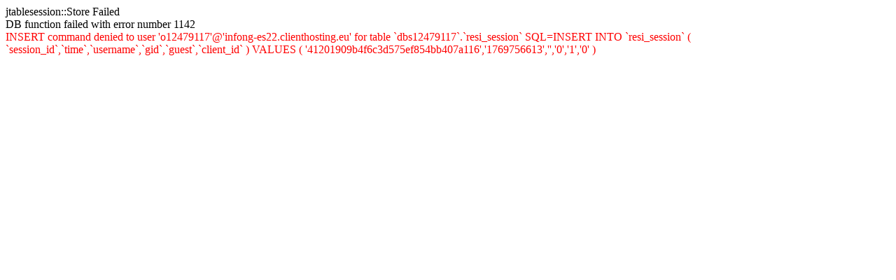

--- FILE ---
content_type: text/html
request_url: http://grangelaresidencial.com/index.php/ca/serveis/parquings-amb-trasters
body_size: 300
content:
jtablesession::Store Failed<br />DB function failed with error number 1142<br /><font color="red">INSERT command denied to user 'o12479117'@'infong-es22.clienthosting.eu' for table `dbs12479117`.`resi_session` SQL=INSERT INTO `resi_session` ( `session_id`,`time`,`username`,`gid`,`guest`,`client_id` ) VALUES ( '41201909b4f6c3d575ef854bb407a116','1769756613','','0','1','0' )</font>